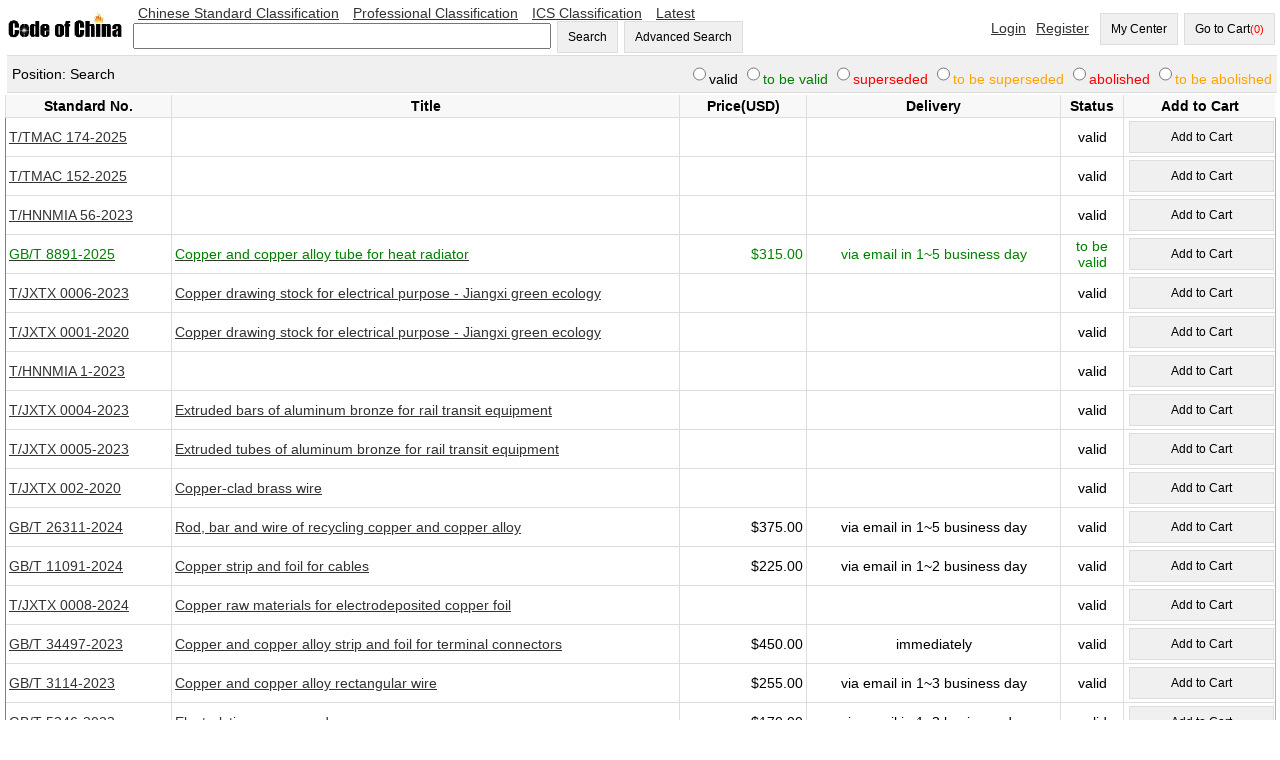

--- FILE ---
content_type: text/html;=;charset=UTF-8
request_url: https://codeofchina.com/search/default.html?advance=true&word02=77.150.30
body_size: 37353
content:
<!DOCTYPE html>
<html>
<head>
<title id="titleId">Search Result-Code of China</title>
<meta name="viewport" content="width=device-width,initial-scale=1.0">
<meta http-equiv="Content-Type" content="text/html; charset=UTF-8">
<meta name="baidu-site-verification" content="ESRxjyYT5e" />
<meta name="keywords" content="Search Result - Code of China"/>
<meta name="description" content="Search Result - Code of China"/>
<link href="../index/style.css" rel="stylesheet" type="text/css" />   
<link href="style.css" rel="stylesheet" type="text/css" />   
<script type="text/javascript" src="fbase/fcommon.js"></script>  
<script type="text/javascript" src="fbase/ws.js"></script>  
<script type="text/javascript" src="fbase/mart.js"></script>           
<script type="text/javascript" src="../index/handler.js"></script>           
<script type="text/javascript" src="../user/handler.js"></script>           
<script type="text/javascript" src="handler.js"></script>    
<script type="text/javascript">
    addProduct = function(code, name, price, time, fileName){
        if (window.wade.empty(price)){
            alert("The price is not available yet, please input your email to keep you updated!");
            window.location.href = "../standard/" + fileName + ".html?remindprice=true";
            return;
        }
        var pnumber = Number(price);
        if (pnumber < 0.00001){
            alert("The price is not available yet, please input your email to keep you updated!");
            window.location.href = "../standard/" + fileName + ".html?remindprice=true";
            return;
        }         
        window.User.addProduct(code, name, price, time, fileName);
    }
    
</script>  
<script type="text/javascript">
    var resize = function(){
        window.mart.resize();
    };
    startResize=function(){
        var w=window.wade;
        var mt=window.mart;
        w.addEvent("resize", window, resize);
        mt.resize();
    };
    window.showSign = function(a){
        var w = window.wade;
        startResize();
        var userName = w.getCookie("forward_user_name");
        if (w.full(userName)){
            window.currentEmail = userName;
            w.ht("signSpace", "Hello, <span id=\"userName\">" + userName + "</span><span><a class=\"menu2\" onclick=\"window.dropUser();\">Logout</a>");
        }
        else{
            w.ht("signSpace", "<a href=\"../login/default.html\" class=\"menu2\">Login</a><a href=\"../signup/default.html\" class=\"menu2\">Register</a>");
        }
    };
</script>
<script async src="https://www.googletagmanager.com/gtag/js?id=AW-1019258409"></script>
<script async src="https://www.googletagmanager.com/gtag/js?id=G-EGL6P1H1FZ"></script>
<script>
  window.dataLayer = window.dataLayer || [];
  function gtag(){dataLayer.push(arguments);}
  gtag('js', new Date());
  gtag('config', 'G-EGL6P1H1FZ');
  gtag('config', 'AW-1019258409', {'allow_enhanced_conversions': true });
</script>
</head>
<body onload="window.showSign();showPages();window.Search.changeDelivery();window.Search.statusSelection();window.User.showProducts();window.Search.showPage(236)">
<input id="token" type="hidden" value="DB9DED5E0713C8771768761245023">
<span id="today" style="display:none;">2026-1-19</span>
<span id="ipAddress" style="display:none;">18.222.82.218</span>
<div class="space desktop" style="display:none;">
<table width="100%"  cellpadding="0" cellspacing="0">
  <tr> 
    <td width="10%"><a onclick="window.location='../'"><img src="../codeofchina.gif" width="120" alt="Code of China"/></a></td>  
    <td  width="55%"> 
        <a href="../chinese/default.html" class="menu2">Chinese Standard Classification</a>
        <a href="../professional/default.html" class="menu2">Professional Classification</a>
        <a href="../ics/default.html" class="menu2">ICS Classification</a>
        <a href="../latest/1.html" class="menu2">Latest</a>
        <br/>
        <input id="keyword" type="text" size="50" onkeyup="window.Search.onKeyUp(event, false);"/>
        <button onclick="window.Index.searchByWords();">Search</button>
        <button onclick="window.Index.openAdvance();">Advanced Search</button>
    </td>    
   
    <td width="35%" align="right">
        <span id="signSpace"></span>
        <button onclick="window.wade.open('../order/default.html');">My Center</button>
        <button id="myCartLinker" onclick="window.wade.open('../cart/default.html');">Go to Cart</button>
   </td>
  </tr>
</table>   
<table width="100%"  cellpadding="0" cellspacing="0" class="guide">
    <tr >
        <td width="20%" style="padding: 5px;">Position: Search</td>
        <td width="80%" align="right" valign="top" style="padding: 5px;">
            <span><input onclick="window.Search.selectStatus(this)" id="statusbox1" name="status" type="radio" value="valid"/>valid</span>
            <span class="Green-row"><input onclick="window.Search.selectStatus(this)" id="statusbox2" name="status" type="radio" value="to be valid"/>to be valid</span>
            <span class="Red-row"><input onclick="window.Search.selectStatus(this)" id="statusbox3" name="status" type="radio" value="superseded"/>superseded</span>
            <span class="Yellow-row"><input onclick="window.Search.selectStatus(this)" id="statusbox4" name="status" type="radio" value="to be superseded"/>to be superseded</span>
            <span class="Red-row"><input onclick="window.Search.selectStatus(this)" id="statusbox5" name="status" type="radio" value="abolished"/>abolished</span>
            <span class="Yellow-row"><input onclick="window.Search.selectStatus(this)" id="statusbox6" name="status" type="radio" value="to be abolished"/>to be abolished</span>
            
        </td>
    </tr>    
</table>    
<table width="100%"  cellpadding="0" cellspacing="0">
    <tr>
        <td width="100%" valign="top">
            <table width="100%"  cellpadding="0" cellspacing="0">
                <tr class="Grid-head">
                   <td width="13%">Standard No.</td>
                   <td width="40%">Title</td>
                   <td width="10%">Price(USD)</td>
                   <td width="20%">Delivery</td>
                   <td width="5%">Status</td>
                   <td width="12%">Add to Cart</td>
                </tr>
<tr id="T/TMAC 174-2025;row" class="Grid-row">
<td width="13%"><a target="_blank" href="../standard/TTMAC174-2025.html"><span id="T/TMAC 174-2025;code">T/TMAC 174-2025</span></a></td>
<td width="40%"><a target="_blank" href="../standard/TTMAC174-2025.html"><span id="T/TMAC 174-2025;name"></span></a></td>
<td width="10%" align="right"><span id="T/TMAC 174-2025;" name="price"></span></td>
<td width="20%" align="center"><span id="T/TMAC 174-2025;delivery" name="delivery">via email in  business day</span></td>
<td width="5%" align="center"><span id="T/TMAC 174-2025;status" name="status">valid</span><span id="T/TMAC 174-2025;AF4BC6DF85B199601766628351598" name="statusDate" style="display:none;">,,2025-7-1</span></td>
<td width="12%" align="right"><button style="width:100%;" onclick="addProduct('T/TMAC 174-2025','', '', '', 'TTMAC174-2025')">Add to Cart</button></td>
</tr>
<tr id="T/TMAC 152-2025;row" class="Grid-row">
<td width="13%"><a target="_blank" href="../standard/TTMAC152-2025.html"><span id="T/TMAC 152-2025;code">T/TMAC 152-2025</span></a></td>
<td width="40%"><a target="_blank" href="../standard/TTMAC152-2025.html"><span id="T/TMAC 152-2025;name"></span></a></td>
<td width="10%" align="right"><span id="T/TMAC 152-2025;" name="price"></span></td>
<td width="20%" align="center"><span id="T/TMAC 152-2025;delivery" name="delivery">via email in  business day</span></td>
<td width="5%" align="center"><span id="T/TMAC 152-2025;status" name="status">valid</span><span id="T/TMAC 152-2025;D6103E21A19A4B7C1766628322293" name="statusDate" style="display:none;">,,2025-5-30</span></td>
<td width="12%" align="right"><button style="width:100%;" onclick="addProduct('T/TMAC 152-2025','', '', '', 'TTMAC152-2025')">Add to Cart</button></td>
</tr>
<tr id="T/HNNMIA 56-2023;row" class="Grid-row">
<td width="13%"><a target="_blank" href="../standard/THNNMIA56-2023.html"><span id="T/HNNMIA 56-2023;code">T/HNNMIA 56-2023</span></a></td>
<td width="40%"><a target="_blank" href="../standard/THNNMIA56-2023.html"><span id="T/HNNMIA 56-2023;name"></span></a></td>
<td width="10%" align="right"><span id="T/HNNMIA 56-2023;" name="price"></span></td>
<td width="20%" align="center"><span id="T/HNNMIA 56-2023;delivery" name="delivery">via email in  business day</span></td>
<td width="5%" align="center"><span id="T/HNNMIA 56-2023;status" name="status">valid</span><span id="T/HNNMIA 56-2023;FE5210272ED0DD131763517280761" name="statusDate" style="display:none;">,,2023-12-31</span></td>
<td width="12%" align="right"><button style="width:100%;" onclick="addProduct('T/HNNMIA 56-2023','', '', '', 'THNNMIA56-2023')">Add to Cart</button></td>
</tr>
<tr id="GB/T 8891-2025;row" class="Grid-row">
<td width="13%"><a target="_blank" href="../standard/GBT8891-2025.html"><span id="GB/T 8891-2025;code">GB/T 8891-2025</span></a></td>
<td width="40%"><a target="_blank" href="../standard/GBT8891-2025.html"><span id="GB/T 8891-2025;name">Copper and copper alloy tube for heat radiator</span></a></td>
<td width="10%" align="right"><span id="GB/T 8891-2025;1~5" name="price">315.0</span></td>
<td width="20%" align="center"><span id="GB/T 8891-2025;delivery" name="delivery">via email in 1~5 business day</span></td>
<td width="5%" align="center"><span id="GB/T 8891-2025;status" name="status">to be valid</span><span id="GB/T 8891-2025;2524E7C53D78A8A01762257455569" name="statusDate" style="display:none;">,,2026-5-1</span></td>
<td width="12%" align="right"><button style="width:100%;" onclick="addProduct('GB/T 8891-2025','Copper and copper alloy tube for heat radiator', '315.0', '1~5', 'GBT8891-2025')">Add to Cart</button></td>
</tr>
<tr id="T/JXTX 0006-2023;row" class="Grid-row">
<td width="13%"><a target="_blank" href="../standard/TJXTX0006-2023.html"><span id="T/JXTX 0006-2023;code">T/JXTX 0006-2023</span></a></td>
<td width="40%"><a target="_blank" href="../standard/TJXTX0006-2023.html"><span id="T/JXTX 0006-2023;name">Copper drawing stock for electrical purpose - Jiangxi green ecology</span></a></td>
<td width="10%" align="right"><span id="T/JXTX 0006-2023;" name="price"></span></td>
<td width="20%" align="center"><span id="T/JXTX 0006-2023;delivery" name="delivery">via email in  business day</span></td>
<td width="5%" align="center"><span id="T/JXTX 0006-2023;status" name="status">valid</span><span id="T/JXTX 0006-2023;534570B31BEE561F1756295912477" name="statusDate" style="display:none;">,,2020-3-25</span></td>
<td width="12%" align="right"><button style="width:100%;" onclick="addProduct('T/JXTX 0006-2023','Copper drawing stock for electrical purpose - Jiangxi green ecology', '', '', 'TJXTX0006-2023')">Add to Cart</button></td>
</tr>
<tr id="T/JXTX 0001-2020;row" class="Grid-row">
<td width="13%"><a target="_blank" href="../standard/TJXTX0001-2020.html"><span id="T/JXTX 0001-2020;code">T/JXTX 0001-2020</span></a></td>
<td width="40%"><a target="_blank" href="../standard/TJXTX0001-2020.html"><span id="T/JXTX 0001-2020;name">Copper drawing stock for electrical purpose - Jiangxi green ecology</span></a></td>
<td width="10%" align="right"><span id="T/JXTX 0001-2020;" name="price"></span></td>
<td width="20%" align="center"><span id="T/JXTX 0001-2020;delivery" name="delivery">via email in  business day</span></td>
<td width="5%" align="center"><span id="T/JXTX 0001-2020;status" name="status">valid</span><span id="T/JXTX 0001-2020;35FC7E91BC04BD1F1756295918831" name="statusDate" style="display:none;">,,2020-3-25</span></td>
<td width="12%" align="right"><button style="width:100%;" onclick="addProduct('T/JXTX 0001-2020','Copper drawing stock for electrical purpose - Jiangxi green ecology', '', '', 'TJXTX0001-2020')">Add to Cart</button></td>
</tr>
<tr id="T/HNNMIA 1-2023;row" class="Grid-row">
<td width="13%"><a target="_blank" href="../standard/THNNMIA1-2023.html"><span id="T/HNNMIA 1-2023;code">T/HNNMIA 1-2023</span></a></td>
<td width="40%"><a target="_blank" href="../standard/THNNMIA1-2023.html"><span id="T/HNNMIA 1-2023;name"></span></a></td>
<td width="10%" align="right"><span id="T/HNNMIA 1-2023;" name="price"></span></td>
<td width="20%" align="center"><span id="T/HNNMIA 1-2023;delivery" name="delivery">via email in  business day</span></td>
<td width="5%" align="center"><span id="T/HNNMIA 1-2023;status" name="status">valid</span><span id="T/HNNMIA 1-2023;26722DB07CD0E54C1755913642915" name="statusDate" style="display:none;">,,2023-3-31</span></td>
<td width="12%" align="right"><button style="width:100%;" onclick="addProduct('T/HNNMIA 1-2023','', '', '', 'THNNMIA1-2023')">Add to Cart</button></td>
</tr>
<tr id="T/JXTX 0004-2023;row" class="Grid-row">
<td width="13%"><a target="_blank" href="../standard/TJXTX0004-2023.html"><span id="T/JXTX 0004-2023;code">T/JXTX 0004-2023</span></a></td>
<td width="40%"><a target="_blank" href="../standard/TJXTX0004-2023.html"><span id="T/JXTX 0004-2023;name">Extruded bars of aluminum bronze for rail transit equipment</span></a></td>
<td width="10%" align="right"><span id="T/JXTX 0004-2023;" name="price"></span></td>
<td width="20%" align="center"><span id="T/JXTX 0004-2023;delivery" name="delivery">via email in  business day</span></td>
<td width="5%" align="center"><span id="T/JXTX 0004-2023;status" name="status">valid</span><span id="T/JXTX 0004-2023;5AB479DF7A1947311755913590347" name="statusDate" style="display:none;">,,2023-7-20</span></td>
<td width="12%" align="right"><button style="width:100%;" onclick="addProduct('T/JXTX 0004-2023','Extruded bars of aluminum bronze for rail transit equipment', '', '', 'TJXTX0004-2023')">Add to Cart</button></td>
</tr>
<tr id="T/JXTX 0005-2023;row" class="Grid-row">
<td width="13%"><a target="_blank" href="../standard/TJXTX0005-2023.html"><span id="T/JXTX 0005-2023;code">T/JXTX 0005-2023</span></a></td>
<td width="40%"><a target="_blank" href="../standard/TJXTX0005-2023.html"><span id="T/JXTX 0005-2023;name">Extruded tubes of aluminum bronze for rail transit equipment</span></a></td>
<td width="10%" align="right"><span id="T/JXTX 0005-2023;" name="price"></span></td>
<td width="20%" align="center"><span id="T/JXTX 0005-2023;delivery" name="delivery">via email in  business day</span></td>
<td width="5%" align="center"><span id="T/JXTX 0005-2023;status" name="status">valid</span><span id="T/JXTX 0005-2023;0C9580631986062D1755913585987" name="statusDate" style="display:none;">,,2023-7-20</span></td>
<td width="12%" align="right"><button style="width:100%;" onclick="addProduct('T/JXTX 0005-2023','Extruded tubes of aluminum bronze for rail transit equipment', '', '', 'TJXTX0005-2023')">Add to Cart</button></td>
</tr>
<tr id="T/JXTX 002-2020;row" class="Grid-row">
<td width="13%"><a target="_blank" href="../standard/TJXTX002-2020.html"><span id="T/JXTX 002-2020;code">T/JXTX 002-2020</span></a></td>
<td width="40%"><a target="_blank" href="../standard/TJXTX002-2020.html"><span id="T/JXTX 002-2020;name">Copper-clad brass wire</span></a></td>
<td width="10%" align="right"><span id="T/JXTX 002-2020;" name="price"></span></td>
<td width="20%" align="center"><span id="T/JXTX 002-2020;delivery" name="delivery">via email in  business day</span></td>
<td width="5%" align="center"><span id="T/JXTX 002-2020;status" name="status">valid</span><span id="T/JXTX 002-2020;ECB01D6B4CD731321755913570202" name="statusDate" style="display:none;">,,2020-12-1</span></td>
<td width="12%" align="right"><button style="width:100%;" onclick="addProduct('T/JXTX 002-2020','Copper-clad brass wire', '', '', 'TJXTX002-2020')">Add to Cart</button></td>
</tr>
<tr id="GB/T 26311-2024;row" class="Grid-row">
<td width="13%"><a target="_blank" href="../standard/GBT26311-2024.html"><span id="GB/T 26311-2024;code">GB/T 26311-2024</span></a></td>
<td width="40%"><a target="_blank" href="../standard/GBT26311-2024.html"><span id="GB/T 26311-2024;name">Rod, bar and wire of recycling copper and copper alloy</span></a></td>
<td width="10%" align="right"><span id="GB/T 26311-2024;1~5" name="price">375.0</span></td>
<td width="20%" align="center"><span id="GB/T 26311-2024;delivery" name="delivery">via email in 1~5 business day</span></td>
<td width="5%" align="center"><span id="GB/T 26311-2024;status" name="status">valid</span><span id="GB/T 26311-2024;050968DB6B956AE81728451185562" name="statusDate" style="display:none;">,,2025-4-1</span></td>
<td width="12%" align="right"><button style="width:100%;" onclick="addProduct('GB/T 26311-2024','Rod, bar and wire of recycling copper and copper alloy', '375.0', '1~5', 'GBT26311-2024')">Add to Cart</button></td>
</tr>
<tr id="GB/T 11091-2024;row" class="Grid-row">
<td width="13%"><a target="_blank" href="../standard/GBT11091-2024.html"><span id="GB/T 11091-2024;code">GB/T 11091-2024</span></a></td>
<td width="40%"><a target="_blank" href="../standard/GBT11091-2024.html"><span id="GB/T 11091-2024;name">Copper strip and foil for cables</span></a></td>
<td width="10%" align="right"><span id="GB/T 11091-2024;1~2" name="price">225.0</span></td>
<td width="20%" align="center"><span id="GB/T 11091-2024;delivery" name="delivery">via email in 1~2 business day</span></td>
<td width="5%" align="center"><span id="GB/T 11091-2024;status" name="status">valid</span><span id="GB/T 11091-2024;CF528EA403B0CBD41714442299372" name="statusDate" style="display:none;">,,2024-11-1</span></td>
<td width="12%" align="right"><button style="width:100%;" onclick="addProduct('GB/T 11091-2024','Copper strip and foil for cables', '225.0', '1~2', 'GBT11091-2024')">Add to Cart</button></td>
</tr>
<tr id="T/JXTX 0008-2024;row" class="Grid-row">
<td width="13%"><a target="_blank" href="../standard/TJXTX0008-2024.html"><span id="T/JXTX 0008-2024;code">T/JXTX 0008-2024</span></a></td>
<td width="40%"><a target="_blank" href="../standard/TJXTX0008-2024.html"><span id="T/JXTX 0008-2024;name">Copper raw materials for electrodeposited copper foil</span></a></td>
<td width="10%" align="right"><span id="T/JXTX 0008-2024;" name="price"></span></td>
<td width="20%" align="center"><span id="T/JXTX 0008-2024;delivery" name="delivery">via email in  business day</span></td>
<td width="5%" align="center"><span id="T/JXTX 0008-2024;status" name="status">valid</span><span id="T/JXTX 0008-2024;E32CE9684B0A8AA81711893778095" name="statusDate" style="display:none;">,,2024-2-29</span></td>
<td width="12%" align="right"><button style="width:100%;" onclick="addProduct('T/JXTX 0008-2024','Copper raw materials for electrodeposited copper foil', '', '', 'TJXTX0008-2024')">Add to Cart</button></td>
</tr>
<tr id="GB/T 34497-2023;row" class="Grid-row">
<td width="13%"><a target="_blank" href="../standard/GBT34497-2023.html"><span id="GB/T 34497-2023;code">GB/T 34497-2023</span></a></td>
<td width="40%"><a target="_blank" href="../standard/GBT34497-2023.html"><span id="GB/T 34497-2023;name">Copper and copper alloy strip and foil for terminal connectors</span></a></td>
<td width="10%" align="right"><span id="GB/T 34497-2023;1" name="price">450.0</span></td>
<td width="20%" align="center"><span id="GB/T 34497-2023;delivery" name="delivery">via email in 1 business day</span></td>
<td width="5%" align="center"><span id="GB/T 34497-2023;status" name="status">valid</span><span id="GB/T 34497-2023;716E4F10FD27718E1701326540726" name="statusDate" style="display:none;">,,2024-6-1</span></td>
<td width="12%" align="right"><button style="width:100%;" onclick="addProduct('GB/T 34497-2023','Copper and copper alloy strip and foil for terminal connectors', '450.0', '1', 'GBT34497-2023')">Add to Cart</button></td>
</tr>
<tr id="GB/T 3114-2023;row" class="Grid-row">
<td width="13%"><a target="_blank" href="../standard/GBT3114-2023.html"><span id="GB/T 3114-2023;code">GB/T 3114-2023</span></a></td>
<td width="40%"><a target="_blank" href="../standard/GBT3114-2023.html"><span id="GB/T 3114-2023;name">Copper and copper alloy rectangular wire</span></a></td>
<td width="10%" align="right"><span id="GB/T 3114-2023;1~3" name="price">255.0</span></td>
<td width="20%" align="center"><span id="GB/T 3114-2023;delivery" name="delivery">via email in 1~3 business day</span></td>
<td width="5%" align="center"><span id="GB/T 3114-2023;status" name="status">valid</span><span id="GB/T 3114-2023;46825083DBE4211C1691743133248" name="statusDate" style="display:none;">,,2024-3-1</span></td>
<td width="12%" align="right"><button style="width:100%;" onclick="addProduct('GB/T 3114-2023','Copper and copper alloy rectangular wire', '255.0', '1~3', 'GBT3114-2023')">Add to Cart</button></td>
</tr>
<tr id="GB/T 5246-2023;row" class="Grid-row">
<td width="13%"><a target="_blank" href="../standard/GBT5246-2023.html"><span id="GB/T 5246-2023;code">GB/T 5246-2023</span></a></td>
<td width="40%"><a target="_blank" href="../standard/GBT5246-2023.html"><span id="GB/T 5246-2023;name">Electrolytic copper powder</span></a></td>
<td width="10%" align="right"><span id="GB/T 5246-2023;1~3" name="price">170.0</span></td>
<td width="20%" align="center"><span id="GB/T 5246-2023;delivery" name="delivery">via email in 1~3 business day</span></td>
<td width="5%" align="center"><span id="GB/T 5246-2023;status" name="status">valid</span><span id="GB/T 5246-2023;2969EE452E49E9931691743060355" name="statusDate" style="display:none;">,,2024-3-1</span></td>
<td width="12%" align="right"><button style="width:100%;" onclick="addProduct('GB/T 5246-2023','Electrolytic copper powder', '170.0', '1~3', 'GBT5246-2023')">Add to Cart</button></td>
</tr>
<tr id="GB/T 23609-2023;row" class="Grid-row">
<td width="13%"><a target="_blank" href="../standard/GBT23609-2023.html"><span id="GB/T 23609-2023;code">GB/T 23609-2023</span></a></td>
<td width="40%"><a target="_blank" href="../standard/GBT23609-2023.html"><span id="GB/T 23609-2023;name">Seamless copper alloy tube for water desalting applications</span></a></td>
<td width="10%" align="right"><span id="GB/T 23609-2023;1~3" name="price">255.0</span></td>
<td width="20%" align="center"><span id="GB/T 23609-2023;delivery" name="delivery">via email in 1~3 business day</span></td>
<td width="5%" align="center"><span id="GB/T 23609-2023;status" name="status">valid</span><span id="GB/T 23609-2023;B1A7330F4F0A8ED51691743033912" name="statusDate" style="display:none;">,,2024-3-1</span></td>
<td width="12%" align="right"><button style="width:100%;" onclick="addProduct('GB/T 23609-2023','Seamless copper alloy tube for water desalting applications', '255.0', '1~3', 'GBT23609-2023')">Add to Cart</button></td>
</tr>
<tr id="GB/T 27683-2023;row" class="Grid-row">
<td width="13%"><a target="_blank" href="../standard/GBT27683-2023.html"><span id="GB/T 27683-2023;code">GB/T 27683-2023</span></a></td>
<td width="40%"><a target="_blank" href="../standard/GBT27683-2023.html"><span id="GB/T 27683-2023;name">Specifications for recovery of cutting filings of copper and copper alloy</span></a></td>
<td width="10%" align="right"><span id="GB/T 27683-2023;1~3" name="price">225.0</span></td>
<td width="20%" align="center"><span id="GB/T 27683-2023;delivery" name="delivery">via email in 1~3 business day</span></td>
<td width="5%" align="center"><span id="GB/T 27683-2023;status" name="status">valid</span><span id="GB/T 27683-2023;B369D6C1251A79E31691742988229" name="statusDate" style="display:none;">,,2024-3-1</span></td>
<td width="12%" align="right"><button style="width:100%;" onclick="addProduct('GB/T 27683-2023','Specifications for recovery of cutting filings of copper and copper alloy', '225.0', '1~3', 'GBT27683-2023')">Add to Cart</button></td>
</tr>
<tr id="GB/T 42512-2023;row" class="Grid-row">
<td width="13%"><a target="_blank" href="../standard/GBT42512-2023.html"><span id="GB/T 42512-2023;code">GB/T 42512-2023</span></a></td>
<td width="40%"><a target="_blank" href="../standard/GBT42512-2023.html"><span id="GB/T 42512-2023;name">Copper alloy seamless coil tube for sheath </span></a></td>
<td width="10%" align="right"><span id="GB/T 42512-2023;1~3" name="price">225.0</span></td>
<td width="20%" align="center"><span id="GB/T 42512-2023;delivery" name="delivery">via email in 1~3 business day</span></td>
<td width="5%" align="center"><span id="GB/T 42512-2023;status" name="status">valid</span><span id="GB/T 42512-2023;58CA13FAAA9EE68E1686193758262" name="statusDate" style="display:none;">,,2023-12-1</span></td>
<td width="12%" align="right"><button style="width:100%;" onclick="addProduct('GB/T 42512-2023','Copper alloy seamless coil tube for sheath ', '225.0', '1~3', 'GBT42512-2023')">Add to Cart</button></td>
</tr>
<tr id="GB/T 20509-2023;row" class="Grid-row">
<td width="13%"><a target="_blank" href="../standard/GBT20509-2023.html"><span id="GB/T 20509-2023;code">GB/T 20509-2023</span></a></td>
<td width="40%"><a target="_blank" href="../standard/GBT20509-2023.html"><span id="GB/T 20509-2023;name">Copper and copper alloys drawing for contacting materials of electric locomotives </span></a></td>
<td width="10%" align="right"><span id="GB/T 20509-2023;1~3" name="price">255.0</span></td>
<td width="20%" align="center"><span id="GB/T 20509-2023;delivery" name="delivery">via email in 1~3 business day</span></td>
<td width="5%" align="center"><span id="GB/T 20509-2023;status" name="status">valid</span><span id="GB/T 20509-2023;352C3CB614C0D7421685326085727" name="statusDate" style="display:none;">,,2023-12-1</span></td>
<td width="12%" align="right"><button style="width:100%;" onclick="addProduct('GB/T 20509-2023','Copper and copper alloys drawing for contacting materials of electric locomotives ', '255.0', '1~3', 'GBT20509-2023')">Add to Cart</button></td>
</tr>
                <tr> <td colspan="5" align="center">
                     <div id="pageInfo" style="display: none;">
                         <a id="nextPage" onclick="window.Search.previousPage()"> <u>Previous Page</u></a>&nbsp;&nbsp;&nbsp;&nbsp;
                         <a id="nextPage" onclick="window.Search.nextPage()"><u>Next Page</u></a>
                      <p/> 
                     </div>
                     <div id="pageInfoSite"></div>     
                </td></tr>
            </table>
        </td>
</tr>
</table>
<br/>
<div id="notResultId" style="font-weight:bold;"></div>
<br/>
</div>
<div class="mobile"  style="display:none;">
    <table width="100%"  cellpadding="0" cellspacing="0">
      <tr> 
        <td width="20%"><a onclick="window.location='../'"><img src="../codeofchina.gif" width="120" alt="Code of China"/></a></td>  
        <td width="80" align="right">
            <button id="myCartLinker" onclick="window.wade.open('../cart/default.html', true);">Go to Cart</button>
       </td>
      </tr>
    </table>  
</div>
<div class="mobile" style="display: none;">
<table width="100%"  cellpadding="0" cellspacing="0" class="guide">
    <tr><td class="guide" style='padding: 5px;'>Search</td></tr>
</table>   
<br/>
<table width="100%"  cellpadding="0" cellspacing="0">
<tr>
<td  style="padding: 10px; border-bottom: 1px solid rgb(221,221,221);">
<a target="_blank" href="../standard/TTMAC174-2025.html" class="menu2">T/TMAC 174-2025 </a>&nbsp;
<br/><span class="status">&nbsp;&nbsp;Issued on: 2025-07-01 &nbsp; Price(USD): </span>
</td>
</tr>
<tr>
<td  style="padding: 10px; border-bottom: 1px solid rgb(221,221,221);">
<a target="_blank" href="../standard/TTMAC152-2025.html" class="menu2">T/TMAC 152-2025 </a>&nbsp;
<br/><span class="status">&nbsp;&nbsp;Issued on: 2025-05-30 &nbsp; Price(USD): </span>
</td>
</tr>
<tr>
<td  style="padding: 10px; border-bottom: 1px solid rgb(221,221,221);">
<a target="_blank" href="../standard/THNNMIA56-2023.html" class="menu2">T/HNNMIA 56-2023 </a>&nbsp;
<br/><span class="status">&nbsp;&nbsp;Issued on: 2023-12-04 &nbsp; Price(USD): </span>
</td>
</tr>
<tr>
<td  style="padding: 10px; border-bottom: 1px solid rgb(221,221,221);">
<a target="_blank" href="../standard/GBT8891-2025.html" class="menu2">GB/T 8891-2025 Copper and copper alloy tube for heat radiator</a>&nbsp;
<br/><span class="status">&nbsp;&nbsp;Issued on: 2025-10-31 &nbsp; Price(USD): 315.0</span>
</td>
</tr>
<tr>
<td  style="padding: 10px; border-bottom: 1px solid rgb(221,221,221);">
<a target="_blank" href="../standard/TJXTX0006-2023.html" class="menu2">T/JXTX 0006-2023 Copper drawing stock for electrical purpose - Jiangxi green ecology</a>&nbsp;
<br/><span class="status">&nbsp;&nbsp;Issued on: 2020-02-26 &nbsp; Price(USD): </span>
</td>
</tr>
<tr>
<td  style="padding: 10px; border-bottom: 1px solid rgb(221,221,221);">
<a target="_blank" href="../standard/TJXTX0001-2020.html" class="menu2">T/JXTX 0001-2020 Copper drawing stock for electrical purpose - Jiangxi green ecology</a>&nbsp;
<br/><span class="status">&nbsp;&nbsp;Issued on: 2020-02-26 &nbsp; Price(USD): </span>
</td>
</tr>
<tr>
<td  style="padding: 10px; border-bottom: 1px solid rgb(221,221,221);">
<a target="_blank" href="../standard/THNNMIA1-2023.html" class="menu2">T/HNNMIA 1-2023 </a>&nbsp;
<br/><span class="status">&nbsp;&nbsp;Issued on: 2023-03-30 &nbsp; Price(USD): </span>
</td>
</tr>
<tr>
<td  style="padding: 10px; border-bottom: 1px solid rgb(221,221,221);">
<a target="_blank" href="../standard/TJXTX0004-2023.html" class="menu2">T/JXTX 0004-2023 Extruded bars of aluminum bronze for rail transit equipment</a>&nbsp;
<br/><span class="status">&nbsp;&nbsp;Issued on: 2023-06-20 &nbsp; Price(USD): </span>
</td>
</tr>
<tr>
<td  style="padding: 10px; border-bottom: 1px solid rgb(221,221,221);">
<a target="_blank" href="../standard/TJXTX0005-2023.html" class="menu2">T/JXTX 0005-2023 Extruded tubes of aluminum bronze for rail transit equipment</a>&nbsp;
<br/><span class="status">&nbsp;&nbsp;Issued on: 2023-06-20 &nbsp; Price(USD): </span>
</td>
</tr>
<tr>
<td  style="padding: 10px; border-bottom: 1px solid rgb(221,221,221);">
<a target="_blank" href="../standard/TJXTX002-2020.html" class="menu2">T/JXTX 002-2020 Copper-clad brass wire</a>&nbsp;
<br/><span class="status">&nbsp;&nbsp;Issued on: 2020-11-02 &nbsp; Price(USD): </span>
</td>
</tr>
<tr>
<td  style="padding: 10px; border-bottom: 1px solid rgb(221,221,221);">
<a target="_blank" href="../standard/GBT26311-2024.html" class="menu2">GB/T 26311-2024 Rod, bar and wire of recycling copper and copper alloy</a>&nbsp;
<br/><span class="status">&nbsp;&nbsp;Issued on: 2024-09-29 &nbsp; Price(USD): 375.0</span>
</td>
</tr>
<tr>
<td  style="padding: 10px; border-bottom: 1px solid rgb(221,221,221);">
<a target="_blank" href="../standard/GBT11091-2024.html" class="menu2">GB/T 11091-2024 Copper strip and foil for cables</a>&nbsp;
<br/><span class="status">&nbsp;&nbsp;Issued on: 2024-4-25 &nbsp; Price(USD): 225.0</span>
</td>
</tr>
<tr>
<td  style="padding: 10px; border-bottom: 1px solid rgb(221,221,221);">
<a target="_blank" href="../standard/TJXTX0008-2024.html" class="menu2">T/JXTX 0008-2024 Copper raw materials for electrodeposited copper foil</a>&nbsp;
<br/><span class="status">&nbsp;&nbsp;Issued on: 2024-01-30 &nbsp; Price(USD): </span>
</td>
</tr>
<tr>
<td  style="padding: 10px; border-bottom: 1px solid rgb(221,221,221);">
<a target="_blank" href="../standard/GBT34497-2023.html" class="menu2">GB/T 34497-2023 Copper and copper alloy strip and foil for terminal connectors</a>&nbsp;
<br/><span class="status">&nbsp;&nbsp;Issued on: 2023-11-27 &nbsp; Price(USD): 450.0</span>
</td>
</tr>
<tr>
<td  style="padding: 10px; border-bottom: 1px solid rgb(221,221,221);">
<a target="_blank" href="../standard/GBT3114-2023.html" class="menu2">GB/T 3114-2023 Copper and copper alloy rectangular wire</a>&nbsp;
<br/><span class="status">&nbsp;&nbsp;Issued on: 2023-08-06 &nbsp; Price(USD): 255.0</span>
</td>
</tr>
<tr>
<td  style="padding: 10px; border-bottom: 1px solid rgb(221,221,221);">
<a target="_blank" href="../standard/GBT5246-2023.html" class="menu2">GB/T 5246-2023 Electrolytic copper powder</a>&nbsp;
<br/><span class="status">&nbsp;&nbsp;Issued on: 2023-08-06 &nbsp; Price(USD): 170.0</span>
</td>
</tr>
<tr>
<td  style="padding: 10px; border-bottom: 1px solid rgb(221,221,221);">
<a target="_blank" href="../standard/GBT23609-2023.html" class="menu2">GB/T 23609-2023 Seamless copper alloy tube for water desalting applications</a>&nbsp;
<br/><span class="status">&nbsp;&nbsp;Issued on: 2023-08-06 &nbsp; Price(USD): 255.0</span>
</td>
</tr>
<tr>
<td  style="padding: 10px; border-bottom: 1px solid rgb(221,221,221);">
<a target="_blank" href="../standard/GBT27683-2023.html" class="menu2">GB/T 27683-2023 Specifications for recovery of cutting filings of copper and copper alloy</a>&nbsp;
<br/><span class="status">&nbsp;&nbsp;Issued on: 2023-08-06 &nbsp; Price(USD): 225.0</span>
</td>
</tr>
<tr>
<td  style="padding: 10px; border-bottom: 1px solid rgb(221,221,221);">
<a target="_blank" href="../standard/GBT42512-2023.html" class="menu2">GB/T 42512-2023 Copper alloy seamless coil tube for sheath </a>&nbsp;
<br/><span class="status">&nbsp;&nbsp;Issued on: 2023-05-23 &nbsp; Price(USD): 225.0</span>
</td>
</tr>
<tr>
<td  style="padding: 10px; border-bottom: 1px solid rgb(221,221,221);">
<a target="_blank" href="../standard/GBT20509-2023.html" class="menu2">GB/T 20509-2023 Copper and copper alloys drawing for contacting materials of electric locomotives </a>&nbsp;
<br/><span class="status">&nbsp;&nbsp;Issued on: 2023-05-23 	 &nbsp; Price(USD): 255.0</span>
</td>
</tr>
</table>
<div id="pagebar" style="display: none;padding: 10px">
    <div id="pagestatus" style="padding: 5px;"></div>
    <div id="pageitems"  style="padding: 10px 2px 10px 2px;"></div>
</div>
<script type="text/javascript">
    var w = window.wade;
    var count = 236;
    var pc =  20;
    pageUrl = function(a){
        var url = w.trim(document.location);
        var ts = url.split("?");
        var ps = w.params();
        ps.page = a;
        var ds = w.toParams(ps, true);
        var rs = ts[0] + "?" + ds;
        return rs;
    };
    pageLinker = function(a, b){
        var tt = b;
        if (w.none(tt)){
            tt = "[" + a + "]";
        }
        return "<a style='padding: 10px;' href='" + pageUrl(a) + "'>" + tt + "</a>";
    };
    showPages = function(){
        w.show("pagebar");
        var cpage = w.param("page");
        if (w.none(cpage)){
            cpage = 1;
        }
        cpage = parseInt(cpage);
        var cr = count % pc;
        var ep = parseInt(count / pc);
        if (cr > 0){
            ep += 1;
        }
        var ht = "";
        if (ep > 1){
            ht = pageLinker("1", "First");
            var pcount = 0;
            var start = cpage + 1;
            for (var i = start; i <= ep; i++){
                ht += pageLinker(i);
                pcount += 1;
                if (pcount >= 10){
                    break;
                }
            }
            ht += pageLinker(ep, "End");
        }
        w.ht("pageitems", ht);
        var pht = "";
        if(ep > 1){
            pht = "<span class='status'>" + cpage + "/" + ep + "</span>";
        }
        w.ht("pagestatus", pht);
    }
</script>  
</div>
<div align="center" class="foot desktop" style="display:none;">
        <a href="../aboutus/">About Us</a> &nbsp;&nbsp;| &nbsp;&nbsp;
        <a href="../contactus/">Contact Us</a> &nbsp;&nbsp;| &nbsp;&nbsp; 
        <a href="../term/">Terms of Service</a> &nbsp;&nbsp;| &nbsp;&nbsp;
        <a href="../privacy/">Privacy</a> &nbsp;&nbsp;| &nbsp;&nbsp;
        <a href="../refund/">Cancellation & Refund Policy</a> &nbsp;&nbsp;| &nbsp;&nbsp;
        <a href="../payment/">Payment</a>
</div>
<script async src="https://www.googletagmanager.com/gtag/js?id=AW-1019258409"></script>
<script>
  window.dataLayer = window.dataLayer || [];
  function gtag(){dataLayer.push(arguments);}
  gtag('js', new Date());
  gtag('config', 'AW-1019258409');
</script>
<div class="mobile desktop" style="display:none;">
<table width="100%"  cellpadding="0" cellspacing="0">
<tr><td align="center">
      <div style="margin: auto; padding: 10px 0px 0px 0px;">
          <span style="font-weight: bold;">Contact us via WeChat </span><br/>
          <img src="https://www.standardsofchina.com/storage/images/cocQR2026.jpg" style="width: 100px;"/>
      </div>
   </td></tr>
 <tr> 
    <td align="center"> Tel: +86-10-8572 5655 | Fax: +86-10-8581 9515 | Email: <a href="mailto:coc@codeofchina.com">coc@codeofchina.com</a>  |
    QQ: <a target=blank href=tencent://message/?uin=3680948734&Site=www.codeofchina.com&Menu=yes>3680948734</a></td>
  </tr>
  <tr> 
     <td align="center"> Copyright: Beijing COC Tech Co., Ltd. 2008-2040
<script language="javascript" type="text/javascript" src="http://js.users.51.la/2679552.js"></script>
<noscript><a href="http://www.51.la/?2679552" target="_blank"><img alt="我要啦免费统计" src="http://img.users.51.la/2679552.asp" style="border:none" /></a></noscript>
<script async src="https://www.googletagmanager.com/gtag/js?id=UA-1957331-3"></script>
<script>
  window.dataLayer = window.dataLayer || [];
  function gtag(){dataLayer.push(arguments);}
  gtag('js', new Date());
  gtag('config', 'UA-1957331-3');
</script>
</td>
  </tr>
 <tr><td colspan=3 align=center>
</td></tr>
</table>
</div>
</body>
</html>



--- FILE ---
content_type: text/html;=;charset=UTF-8
request_url: https://codeofchina.com/search/default.html?advance=true&word02=77.150.30/service
body_size: 253
content:
rd_startC854AFA5231F37621768761245035;49,53,48,57,50,55,51,56,52,54,84,121,68,113,65,107,76,100,82,108,70,118,83,117,86,114,71,97,72,99,89,110,90,101,81,106,75,104,69,115,66,120,79,122,77,105,85,111,67,109,88,116,78,103,74,102,87,119,80,98,73,112rd_end


--- FILE ---
content_type: text/html;=;charset=UTF-8
request_url: https://codeofchina.com/search/default.html?advance=true&word02=77.150.30/service
body_size: 16425
content:
rd_start(JSYHXMUY%20()%20%7x%20FGV%20VE%20%3q%20%7xHRZGViZEEGNZ%3k%20JSYHXMUY(G9%2mG5%2mHP)%7xWMYLUW.ukNZYX.X2%5x'm316kvk1785v82475243245761981'%5q.X3('HUC.JUVWGVL.EZVFMHZ.wqGXGuZVFMHZ'%2m'HRZGViZEEGNZ'%2m%5xG9%2mG5%5q%2mHP%2mJGREZ)%3x%7q%2mNZXoEZV%3k%20JSYHXMUY(G9%2mG5%2mG7%2mG8%2mHP)%7xWMYLUW.ukNZYX.X2%5x'm316kvk1785v82475243245761981'%5q.X3('HUC.JUVWGVL.EZVFMHZ.wqGXGuZVFMHZ'%2m'NZXoEZV'%2m%5xG9%2mG5%2mG7%2mG8%5q%2mHP%2mJGREZ)%3x%7q%2mVZCUFZuZEEMUY%3k%20JSYHXMUY(G9%2mHP)%7xWMYLUW.ukNZYX.X2%5x'm316kvk1785v82475243245761981'%5q.X3('HUC.JUVWGVL.EZVFMHZ.wqGXGuZVFMHZ'%2m'VZCUFZuZEEMUY'%2m%5xG9%5q%2mHP%2mJGREZ)%3x%7q%2mGLLuZEEMUY%3k%20JSYHXMUY(G9%2mG5%2mHP)%7xWMYLUW.ukNZYX.X2%5x'm316kvk1785v82475243245761981'%5q.X3('HUC.JUVWGVL.EZVFMHZ.wqGXGuZVFMHZ'%2m'GLLuZEEMUY'%2m%5xG9%2mG5%5q%2mHP%2mJGREZ)%3x%7q%2mGLLrGRSZ%3k%20JSYHXMUY(G9%2mG5%2mG7%2mG8%2mG6%2mG1%2mHP)%7xWMYLUW.ukNZYX.X2%5x'm316kvk1785v82475243245761981'%5q.X3('HUC.JUVWGVL.EZVFMHZ.wqGXGuZVFMHZ'%2m'GLLrGRSZ'%2m%5xG9%2mG5%2mG7%2mG8%2mG6%2mG1%5q%2mHP%2mJGREZ)%3x%7q%2mNZXmUSYX%3k%20JSYHXMUY(G9%2mHP)%7xWMYLUW.ukNZYX.X2%5x'm316kvk1785v82475243245761981'%5q.X3('HUC.JUVWGVL.EZVFMHZ.wqGXGuZVFMHZ'%2m'NZXmUSYX'%2m%5xG9%5q%2mHP%2mJGREZ)%3x%7q%2mNZXrGRSZE%3k%20JSYHXMUY(G9%2mG5%2mHP)%7xWMYLUW.ukNZYX.X2%5x'm316kvk1785v82475243245761981'%5q.X3('HUC.JUVWGVL.EZVFMHZ.wqGXGuZVFMHZ'%2m'NZXrGRSZE'%2m%5xG9%2mG5%5q%2mHP%2mJGREZ)%3x%7q%2mEZVFMHZ%3k%20JSYHXMUY(HP)%7xWMYLUW.ukNZYX.X2%5x'm316kvk1785v82475243245761981'%5q.X3('HUC.JUVWGVL.EZVFMHZ.wqGXGuZVFMHZ'%2m'EZVFMHZ'%2m%5x%5q%2mHP%2mJGREZ)%3x%7q%2mHXMCZ%3k%20JSYHXMUY(HP)%7xWMYLUW.ukNZYX.X2%5x'm316kvk1785v82475243245761981'%5q.X3('HUC.JUVWGVL.EZVFMHZ.wqGXGuZVFMHZ'%2m'HXMCZ'%2m%5x%5q%2mHP%2mJGREZ)%3x%7q%2mNZXqGXG%3k%20JSYHXMUY(G9%2mG5%2mG7%2mHP)%7xWMYLUW.ukNZYX.X2%5x'm316kvk1785v82475243245761981'%5q.X3('HUC.JUVWGVL.EZVFMHZ.wqGXGuZVFMHZ'%2m'NZXqGXG'%2m%5xG9%2mG5%2mG7%5q%2mHP%2mJGREZ)%3x%7q%2mRUGLcyid%3k%20JSYHXMUY(G9%2mG5%2mHP)%7xWMYLUW.ukNZYX.X2%5x'm316kvk1785v82475243245761981'%5q.X3('HUC.JUVWGVL.EZVFMHZ.wqGXGuZVFMHZ'%2m'RUGLcyid'%2m%5xG9%2mG5%5q%2mHP%2mJGREZ)%3x%7q%2mRUGLyZBX%3k%20JSYHXMUY(G9%2mG5%2mHP)%7xWMYLUW.ukNZYX.X2%5x'm316kvk1785v82475243245761981'%5q.X3('HUC.JUVWGVL.EZVFMHZ.wqGXGuZVFMHZ'%2m'RUGLyZBX'%2m%5xG9%2mG5%5q%2mHP%2mJGREZ)%3x%7q%2mRUGLfuzg%3k%20JSYHXMUY(G9%2mG5%2mHP)%7xWMYLUW.ukNZYX.X2%5x'm316kvk1785v82475243245761981'%5q.X3('HUC.JUVWGVL.EZVFMHZ.wqGXGuZVFMHZ'%2m'RUGLfuzg'%2m%5xG9%2mG5%5q%2mHP%2mJGREZ)%3x%7q%2mHKZHAsYXMXT%3k%20JSYHXMUY(G9%2mHP)%7xWMYLUW.ukNZYX.X2%5x'm316kvk1785v82475243245761981'%5q.X3('HUC.JUVWGVL.EZVFMHZ.wqGXGuZVFMHZ'%2m'HKZHAsYXMXT'%2m%5xG9%5q%2mHP%2mJGREZ)%3x%7q%2mHKZHAsYXMXT%3k%20JSYHXMUY(G9%2mHP)%7xWMYLUW.ukNZYX.X2%5x'm316kvk1785v82475243245761981'%5q.X3('HUC.JUVWGVL.EZVFMHZ.wqGXGuZVFMHZ'%2m'HKZHAsYXMXT'%2m%5xG9%5q%2mHP%2mJGREZ)%3x%7q%2mPGXHK%3k%20JSYHXMUY(G9%2mHP)%7xWMYLUW.ukNZYX.X2%5x'm316kvk1785v82475243245761981'%5q.X3('HUC.JUVWGVL.EZVFMHZ.wqGXGuZVFMHZ'%2m'PGXHK'%2m%5xG9%5q%2mHP%2mJGREZ)%3x%7q%2mNZXbiULSRZ%3k%20JSYHXMUY(G9%2mG5%2mG7%2mG8%2mHP)%7xWMYLUW.ukNZYX.X2%5x'm316kvk1785v82475243245761981'%5q.X3('HUC.JUVWGVL.EZVFMHZ.wqGXGuZVFMHZ'%2m'NZXbiULSRZ'%2m%5xG9%2mG5%2mG7%2mG8%5q%2mHP%2mJGREZ)%3x%7q%2mNZXbVUNVGC%3k%20JSYHXMUY(G9%2mHP)%7xWMYLUW.ukNZYX.X2%5x'm316kvk1785v82475243245761981'%5q.X3('HUC.JUVWGVL.EZVFMHZ.wqGXGuZVFMHZ'%2m'NZXbVUNVGC'%2m%5xG9%5q%2mHP%2mJGREZ)%3x%7q%2mHKZHAoEZV%3k%20JSYHXMUY(G9%2mHP)%7xWMYLUW.ukNZYX.X2%5x'm316kvk1785v82475243245761981'%5q.X3('HUC.JUVWGVL.EZVFMHZ.wqGXGuZVFMHZ'%2m'HKZHAoEZV'%2m%5xG9%5q%2mHP%2mJGREZ)%3x%7q%2mHVZGXZpYLZBZE%3k%20JSYHXMUY(G9%2mHP)%7xWMYLUW.ukNZYX.X2%5x'm316kvk1785v82475243245761981'%5q.X3('HUC.JUVWGVL.EZVFMHZ.wqGXGuZVFMHZ'%2m'HVZGXZpYLZBZE'%2m%5xG9%5q%2mHP%2mJGREZ)%3x%7q%2mEZGVHK7%3k%20JSYHXMUY(G9%2mG5%2mHP)%7xWMYLUW.ukNZYX.X2%5x'm316kvk1785v82475243245761981'%5q.X3('HUC.JUVWGVL.EZVFMHZ.wqGXGuZVFMHZ'%2m'EZGVHK7'%2m%5xG9%2mG5%5q%2mHP%2mJGREZ)%3x%7q%2mEZGVHK8%3k%20JSYHXMUY(G9%2mG5%2mG7%2mG8%2mHP)%7xWMYLUW.ukNZYX.X2%5x'm316kvk1785v82475243245761981'%5q.X3('HUC.JUVWGVL.EZVFMHZ.wqGXGuZVFMHZ'%2m'EZGVHK8'%2m%5xG9%2mG5%2mG7%2mG8%5q%2mHP%2mJGREZ)%3x%7q%2mEZGVHK6%3k%20JSYHXMUY(G9%2mG5%2mG7%2mG8%2mG6%2mHP)%7xWMYLUW.ukNZYX.X2%5x'm316kvk1785v82475243245761981'%5q.X3('HUC.JUVWGVL.EZVFMHZ.wqGXGuZVFMHZ'%2m'EZGVHK6'%2m%5xG9%2mG5%2mG7%2mG8%2mG6%5q%2mHP%2mJGREZ)%3x%7q%2mEZGVHK1%3k%20JSYHXMUY(G9%2mG5%2mG7%2mG8%2mG6%2mG1%2mHP)%7xWMYLUW.ukNZYX.X2%5x'm316kvk1785v82475243245761981'%5q.X3('HUC.JUVWGVL.EZVFMHZ.wqGXGuZVFMHZ'%2m'EZGVHK1'%2m%5xG9%2mG5%2mG7%2mG8%2mG6%2mG1%5q%2mHP%2mJGREZ)%3x%7q%2mHVZGXZ7%3k%20JSYHXMUY(G9%2mG5%2mG7%2mHP)%7xWMYLUW.ukNZYX.X2%5x'm316kvk1785v82475243245761981'%5q.X3('HUC.JUVWGVL.EZVFMHZ.wqGXGuZVFMHZ'%2m'HVZGXZ7'%2m%5xG9%2mG5%2mG7%5q%2mHP%2mJGREZ)%3x%7q%2mSILGXZbGEEWUVL%3k%20JSYHXMUY(G9%2mG5%2mHP)%7xWMYLUW.ukNZYX.X2%5x'm316kvk1785v82475243245761981'%5q.X3('HUC.JUVWGVL.EZVFMHZ.wqGXGuZVFMHZ'%2m'SILGXZbGEEWUVL'%2m%5xG9%2mG5%5q%2mHP%2mJGREZ)%3x%7q%2mSILGXZ7%3k%20JSYHXMUY(G9%2mG5%2mG7%2mG8%2mHP)%7xWMYLUW.ukNZYX.X2%5x'm316kvk1785v82475243245761981'%5q.X3('HUC.JUVWGVL.EZVFMHZ.wqGXGuZVFMHZ'%2m'SILGXZ7'%2m%5xG9%2mG5%2mG7%2mG8%5q%2mHP%2mJGREZ)%3x%7q%2mSILGXZdMEX7%3k%20JSYHXMUY(G9%2mG5%2mG7%2mG8%2mG6%2mHP)%7xWMYLUW.ukNZYX.X2%5x'm316kvk1785v82475243245761981'%5q.X3('HUC.JUVWGVL.EZVFMHZ.wqGXGuZVFMHZ'%2m'SILGXZdMEX7'%2m%5xG9%2mG5%2mG7%2mG8%2mG6%5q%2mHP%2mJGREZ)%3x%7q%2mSILGXZdMEX%3k%20JSYHXMUY(G9%2mG5%2mHP)%7xWMYLUW.ukNZYX.X2%5x'm316kvk1785v82475243245761981'%5q.X3('HUC.JUVWGVL.EZVFMHZ.wqGXGuZVFMHZ'%2m'SILGXZdMEX'%2m%5xG9%2mG5%5q%2mHP%2mJGREZ)%3x%7q%2mVZCUFZyUI599%3k%20JSYHXMUY(G9%2mHP)%7xWMYLUW.ukNZYX.X2%5x'm316kvk1785v82475243245761981'%5q.X3('HUC.JUVWGVL.EZVFMHZ.wqGXGuZVFMHZ'%2m'VZCUFZyUI599'%2m%5xG9%5q%2mHP%2mJGREZ)%3x%7q%2mVZCUFZyUI199%3k%20JSYHXMUY(G9%2mHP)%7xWMYLUW.ukNZYX.X2%5x'm316kvk1785v82475243245761981'%5q.X3('HUC.JUVWGVL.EZVFMHZ.wqGXGuZVFMHZ'%2m'VZCUFZyUI199'%2m%5xG9%5q%2mHP%2mJGREZ)%3x%7q%2mWVMXZ7%3k%20JSYHXMUY(G9%2mG5%2mG7%2mHP)%7xWMYLUW.ukNZYX.X2%5x'm316kvk1785v82475243245761981'%5q.X3('HUC.JUVWGVL.EZVFMHZ.wqGXGuZVFMHZ'%2m'WVMXZ7'%2m%5xG9%2mG5%2mG7%5q%2mHP%2mJGREZ)%3x%7q%2mWVMXZ6%3k%20JSYHXMUY(G9%2mG5%2mG7%2mHP)%7xWMYLUW.ukNZYX.X2%5x'm316kvk1785v82475243245761981'%5q.X3('HUC.JUVWGVL.EZVFMHZ.wqGXGuZVFMHZ'%2m'WVMXZ6'%2m%5xG9%2mG5%2mG7%5q%2mHP%2mJGREZ)%3x%7q%2mWVMXZ8%3k%20JSYHXMUY(G9%2mG5%2mG7%2mG8%2mHP)%7xWMYLUW.ukNZYX.X2%5x'm316kvk1785v82475243245761981'%5q.X3('HUC.JUVWGVL.EZVFMHZ.wqGXGuZVFMHZ'%2m'WVMXZ8'%2m%5xG9%2mG5%2mG7%2mG8%5q%2mHP%2mJGREZ)%3x%7q%2mSILGXZrGRSZ%3k%20JSYHXMUY(G9%2mG5%2mG7%2mG8%2mG6%2mHP)%7xWMYLUW.ukNZYX.X2%5x'm316kvk1785v82475243245761981'%5q.X3('HUC.JUVWGVL.EZVFMHZ.wqGXGuZVFMHZ'%2m'SILGXZrGRSZ'%2m%5xG9%2mG5%2mG7%2mG8%2mG6%5q%2mHP%2mJGREZ)%3x%7q%2mHVZGXZiZEEGNZ%3k%20JSYHXMUY(G9%2mG5%2mHP)%7xWMYLUW.ukNZYX.X2%5x'm316kvk1785v82475243245761981'%5q.X3('HUC.JUVWGVL.EZVFMHZ.wqGXGuZVFMHZ'%2m'HVZGXZiZEEGNZ'%2m%5xG9%2mG5%5q%2mHP%2mJGREZ)%3x%7q%2mSILGXZiZEEGNZ%3k%20JSYHXMUY(G9%2mG5%2mHP)%7xWMYLUW.ukNZYX.X2%5x'm316kvk1785v82475243245761981'%5q.X3('HUC.JUVWGVL.EZVFMHZ.wqGXGuZVFMHZ'%2m'SILGXZiZEEGNZ'%2m%5xG9%2mG5%5q%2mHP%2mJGREZ)%3x%7q%2mWVMXZqZRGT7%3k%20JSYHXMUY(G9%2mG5%2mG7%2mHP)%7xWMYLUW.ukNZYX.X2%5x'm316kvk1785v82475243245761981'%5q.X3('HUC.JUVWGVL.EZVFMHZ.wqGXGuZVFMHZ'%2m'WVMXZqZRGT7'%2m%5xG9%2mG5%2mG7%5q%2mHP%2mJGREZ)%3x%7q%2mWVMXZiZEEGNZ7%3k%20JSYHXMUY(G9%2mG5%2mG7%2mHP)%7xWMYLUW.ukNZYX.X2%5x'm316kvk1785v82475243245761981'%5q.X3('HUC.JUVWGVL.EZVFMHZ.wqGXGuZVFMHZ'%2m'WVMXZiZEEGNZ7'%2m%5xG9%2mG5%2mG7%5q%2mHP%2mJGREZ)%3x%7q%2mRUGLqGXGuZX%3k%20JSYHXMUY(G9%2mHP)%7xWMYLUW.ukNZYX.X2%5x'm316kvk1785v82475243245761981'%5q.X3('HUC.JUVWGVL.EZVFMHZ.wqGXGuZVFMHZ'%2m'RUGLqGXGuZX'%2m%5xG9%5q%2mHP%2mJGREZ)%3x%7q%2mNZXoEZV7%3k%20JSYHXMUY(G9%2mG5%2mG7%2mHP)%7xWMYLUW.ukNZYX.X2%5x'm316kvk1785v82475243245761981'%5q.X3('HUC.JUVWGVL.EZVFMHZ.wqGXGuZVFMHZ'%2m'NZXoEZV7'%2m%5xG9%2mG5%2mG7%5q%2mHP%2mJGREZ)%3x%7q%2mNZXrGRSZ7%3k%20JSYHXMUY(G9%2mG5%2mHP)%7xWMYLUW.ukNZYX.X2%5x'm316kvk1785v82475243245761981'%5q.X3('HUC.JUVWGVL.EZVFMHZ.wqGXGuZVFMHZ'%2m'NZXrGRSZ7'%2m%5xG9%2mG5%5q%2mHP%2mJGREZ)%3x%7q%2mNZXqGXG6%3k%20JSYHXMUY(G9%2mG5%2mG7%2mHP)%7xWMYLUW.ukNZYX.X2%5x'm316kvk1785v82475243245761981'%5q.X3('HUC.JUVWGVL.EZVFMHZ.wqGXGuZVFMHZ'%2m'NZXqGXG6'%2m%5xG9%2mG5%2mG7%5q%2mHP%2mJGREZ)%3x%7q%2mNZXdMEX8%3k%20JSYHXMUY(G9%2mG5%2mHP)%7xWMYLUW.ukNZYX.X2%5x'm316kvk1785v82475243245761981'%5q.X3('HUC.JUVWGVL.EZVFMHZ.wqGXGuZVFMHZ'%2m'NZXdMEX8'%2m%5xG9%2mG5%5q%2mHP%2mJGREZ)%3x%7q%2mNZXrGRSZE7%3k%20JSYHXMUY(G9%2mG5%2mG7%2mG8%2mG6%2mHP)%7xWMYLUW.ukNZYX.X2%5x'm316kvk1785v82475243245761981'%5q.X3('HUC.JUVWGVL.EZVFMHZ.wqGXGuZVFMHZ'%2m'NZXrGRSZE7'%2m%5xG9%2mG5%2mG7%2mG8%2mG6%5q%2mHP%2mJGREZ)%3x%7q%2mNZXrGRSZE8%3k%20JSYHXMUY(G9%2mG5%2mG7%2mHP)%7xWMYLUW.ukNZYX.X2%5x'm316kvk1785v82475243245761981'%5q.X3('HUC.JUVWGVL.EZVFMHZ.wqGXGuZVFMHZ'%2m'NZXrGRSZE8'%2m%5xG9%2mG5%2mG7%5q%2mHP%2mJGREZ)%3x%7q%2mNZXdMEX7%3k%20JSYHXMUY(G9%2mG5%2mG7%2mG8%2mHP)%7xWMYLUW.ukNZYX.X2%5x'm316kvk1785v82475243245761981'%5q.X3('HUC.JUVWGVL.EZVFMHZ.wqGXGuZVFMHZ'%2m'NZXdMEX7'%2m%5xG9%2mG5%2mG7%2mG8%5q%2mHP%2mJGREZ)%3x%7q%2mNZXlUWE7%3k%20JSYHXMUY(G9%2mG5%2mG7%2mG8%2mHP)%7xWMYLUW.ukNZYX.X2%5x'm316kvk1785v82475243245761981'%5q.X3('HUC.JUVWGVL.EZVFMHZ.wqGXGuZVFMHZ'%2m'NZXlUWE7'%2m%5xG9%2mG5%2mG7%2mG8%5q%2mHP%2mJGREZ)%3x%7q%2mNZXlUWE8%3k%20JSYHXMUY(G9%2mG5%2mG7%2mHP)%7xWMYLUW.ukNZYX.X2%5x'm316kvk1785v82475243245761981'%5q.X3('HUC.JUVWGVL.EZVFMHZ.wqGXGuZVFMHZ'%2m'NZXlUWE8'%2m%5xG9%2mG5%2mG7%5q%2mHP%2mJGREZ)%3x%7q%2mWVMXZdMEX%3k%20JSYHXMUY(G9%2mG5%2mHP)%7xWMYLUW.ukNZYX.X2%5x'm316kvk1785v82475243245761981'%5q.X3('HUC.JUVWGVL.EZVFMHZ.wqGXGuZVFMHZ'%2m'WVMXZdMEX'%2m%5xG9%2mG5%5q%2mHP%2mJGREZ)%3x%7q%2mWVMXZlZCUXZ%3k%20JSYHXMUY(G9%2mG5%2mG7%2mHP)%7xWMYLUW.ukNZYX.X2%5x'm316kvk1785v82475243245761981'%5q.X3('HUC.JUVWGVL.EZVFMHZ.wqGXGuZVFMHZ'%2m'WVMXZlZCUXZ'%2m%5xG9%2mG5%2mG7%5q%2mHP%2mJGREZ)%3x%7q%2mVZCUFZlZCUXZ%3k%20JSYHXMUY(G9%2mG5%2mG7%2mHP)%7xWMYLUW.ukNZYX.X2%5x'm316kvk1785v82475243245761981'%5q.X3('HUC.JUVWGVL.EZVFMHZ.wqGXGuZVFMHZ'%2m'VZCUFZlZCUXZ'%2m%5xG9%2mG5%2mG7%5q%2mHP%2mJGREZ)%3x%7q%2mNZXyUXGR%3k%20JSYHXMUY(G9%2mG5%2mHP)%7xWMYLUW.ukNZYX.X2%5x'm316kvk1785v82475243245761981'%5q.X3('HUC.JUVWGVL.EZVFMHZ.wqGXGuZVFMHZ'%2m'NZXyUXGR'%2m%5xG9%2mG5%5q%2mHP%2mJGREZ)%3x%7q%2mHKZHArGRSZ%3k%20JSYHXMUY(G9%2mG5%2mG7%2mG8%2mHP)%7xWMYLUW.ukNZYX.X2%5x'm316kvk1785v82475243245761981'%5q.X3('HUC.JUVWGVL.EZVFMHZ.wqGXGuZVFMHZ'%2m'HKZHArGRSZ'%2m%5xG9%2mG5%2mG7%2mG8%5q%2mHP%2mJGREZ)%3x%7q%2mNZXlZCUXZ%3k%20JSYHXMUY(G9%2mG5%2mG7%2mG8%2mHP)%7xWMYLUW.ukNZYX.X2%5x'm316kvk1785v82475243245761981'%5q.X3('HUC.JUVWGVL.EZVFMHZ.wqGXGuZVFMHZ'%2m'NZXlZCUXZ'%2m%5xG9%2mG5%2mG7%2mG8%5q%2mHP%2mJGREZ)%3x%7q%2mNZXuZEEMUY%3k%20JSYHXMUY(G9%2mHP)%7xWMYLUW.ukNZYX.X2%5x'm316kvk1785v82475243245761981'%5q.X3('HUC.JUVWGVL.EZVFMHZ.wqGXGuZVFMHZ'%2m'NZXuZEEMUY'%2m%5xG9%5q%2mHP%2mJGREZ)%3x%7q%2mHVZGXZoEZV%3k%20JSYHXMUY(G9%2mG5%2mHP)%7xWMYLUW.ukNZYX.X2%5x'm316kvk1785v82475243245761981'%5q.X3('HUC.JUVWGVL.EZVFMHZ.wqGXGuZVFMHZ'%2m'HVZGXZoEZV'%2m%5xG9%2mG5%5q%2mHP%2mJGREZ)%3x%7q%2mEMNYiGYGNZV%3k%20JSYHXMUY(G9%2mG5%2mG7%2mHP)%7xWMYLUW.ukNZYX.X2%5x'm316kvk1785v82475243245761981'%5q.X3('HUC.JUVWGVL.EZVFMHZ.wqGXGuZVFMHZ'%2m'EMNYiGYGNZV'%2m%5xG9%2mG5%2mG7%5q%2mHP%2mJGREZ)%3x%7q%2mEMNYpY%3k%20JSYHXMUY(G9%2mG5%2mHP)%7xWMYLUW.ukNZYX.X2%5x'm316kvk1785v82475243245761981'%5q.X3('HUC.JUVWGVL.EZVFMHZ.wqGXGuZVFMHZ'%2m'EMNYpY'%2m%5xG9%2mG5%5q%2mHP%2mJGREZ)%3x%7q%2mNZXuTEXZCoVR%3k%20JSYHXMUY(G9%2mHP)%7xWMYLUW.ukNZYX.X2%5x'm316kvk1785v82475243245761981'%5q.X3('HUC.JUVWGVL.EZVFMHZ.wqGXGuZVFMHZ'%2m'NZXuTEXZCoVR'%2m%5xG9%5q%2mHP%2mJGREZ)%3x%7q%2mGLLvMRZ%3k%20JSYHXMUY(G9%2mG5%2mHP)%7xWMYLUW.ukNZYX.X2%5x'm316kvk1785v82475243245761981'%5q.X3('HUC.JUVWGVL.EZVFMHZ.wqGXGuZVFMHZ'%2m'GLLvMRZ'%2m%5xG9%2mG5%5q%2mHP%2mJGREZ)%3x%7q%2mVZGLyZBX%3k%20JSYHXMUY(G9%2mHP)%7xWMYLUW.ukNZYX.X2%5x'm316kvk1785v82475243245761981'%5q.X3('HUC.JUVWGVL.EZVFMHZ.wqGXGuZVFMHZ'%2m'VZGLyZBX'%2m%5xG9%5q%2mHP%2mJGREZ)%3x%7q%2mVZCUFZvMRZ%3k%20JSYHXMUY(G9%2mHP)%7xWMYLUW.ukNZYX.X2%5x'm316kvk1785v82475243245761981'%5q.X3('HUC.JUVWGVL.EZVFMHZ.wqGXGuZVFMHZ'%2m'VZCUFZvMRZ'%2m%5xG9%5q%2mHP%2mJGREZ)%3x%7q%2mVZCUFZpCGNZ%3k%20JSYHXMUY(G9%2mHP)%7xWMYLUW.ukNZYX.X2%5x'm316kvk1785v82475243245761981'%5q.X3('HUC.JUVWGVL.EZVFMHZ.wqGXGuZVFMHZ'%2m'VZCUFZpCGNZ'%2m%5xG9%5q%2mHP%2mJGREZ)%3x%7q%2mVZCUFZdMEX%3k%20JSYHXMUY(G9%2mG5%2mHP)%7xWMYLUW.ukNZYX.X2%5x'm316kvk1785v82475243245761981'%5q.X3('HUC.JUVWGVL.EZVFMHZ.wqGXGuZVFMHZ'%2m'VZCUFZdMEX'%2m%5xG9%2mG5%5q%2mHP%2mJGREZ)%3x%7q%2mHVZGXZhZTWUVLE%3k%20JSYHXMUY(G9%2mHP)%7xWMYLUW.ukNZYX.X2%5x'm316kvk1785v82475243245761981'%5q.X3('HUC.JUVWGVL.EZVFMHZ.wqGXGuZVFMHZ'%2m'HVZGXZhZTWUVLE'%2m%5xG9%5q%2mHP%2mJGREZ)%3x%7q%2mNZXdMEX%3k%20JSYHXMUY(G9%2mHP)%7xWMYLUW.ukNZYX.X2%5x'm316kvk1785v82475243245761981'%5q.X3('HUC.JUVWGVL.EZVFMHZ.wqGXGuZVFMHZ'%2m'NZXdMEX'%2m%5xG9%5q%2mHP%2mJGREZ)%3x%7q%2mNZXkFZVGNZ%3k%20JSYHXMUY(G9%2mG5%2mHP)%7xWMYLUW.ukNZYX.X2%5x'm316kvk1785v82475243245761981'%5q.X3('HUC.JUVWGVL.EZVFMHZ.wqGXGuZVFMHZ'%2m'NZXkFZVGNZ'%2m%5xG9%2mG5%5q%2mHP%2mJGREZ)%3x%7q%2mWVMXZgSCPZV%3k%20JSYHXMUY(G9%2mG5%2mG7%2mG8%2mHP)%7xWMYLUW.ukNZYX.X2%5x'm316kvk1785v82475243245761981'%5q.X3('HUC.JUVWGVL.EZVFMHZ.wqGXGuZVFMHZ'%2m'WVMXZgSCPZV'%2m%5xG9%2mG5%2mG7%2mG8%5q%2mHP%2mJGREZ)%3x%7q%2mWVMXZqZRGT%3k%20JSYHXMUY(G9%2mG5%2mHP)%7xWMYLUW.ukNZYX.X2%5x'm316kvk1785v82475243245761981'%5q.X3('HUC.JUVWGVL.EZVFMHZ.wqGXGuZVFMHZ'%2m'WVMXZqZRGT'%2m%5xG9%2mG5%5q%2mHP%2mJGREZ)%3x%7q%2mWVMXZiZEEGNZ%3k%20JSYHXMUY(G9%2mG5%2mHP)%7xWMYLUW.ukNZYX.X2%5x'm316kvk1785v82475243245761981'%5q.X3('HUC.JUVWGVL.EZVFMHZ.wqGXGuZVFMHZ'%2m'WVMXZiZEEGNZ'%2m%5xG9%2mG5%5q%2mHP%2mJGREZ)%3x%7q%2mNZXlUWE%3k%20JSYHXMUY(G9%2mHP)%7xWMYLUW.ukNZYX.X2%5x'm316kvk1785v82475243245761981'%5q.X3('HUC.JUVWGVL.EZVFMHZ.wqGXGuZVFMHZ'%2m'NZXlUWE'%2m%5xG9%5q%2mHP%2mJGREZ)%3x%7q%2mHVZGXZoYMDSZ%3k%20JSYHXMUY(G9%2mG5%2mHP)%7xWMYLUW.ukNZYX.X2%5x'm316kvk1785v82475243245761981'%5q.X3('HUC.JUVWGVL.EZVFMHZ.wqGXGuZVFMHZ'%2m'HVZGXZoYMDSZ'%2m%5xG9%2mG5%5q%2mHP%2mJGREZ)%3x%7q%2mNZXqGXG7%3k%20JSYHXMUY(G9%2mHP)%7xWMYLUW.ukNZYX.X2%5x'm316kvk1785v82475243245761981'%5q.X3('HUC.JUVWGVL.EZVFMHZ.wqGXGuZVFMHZ'%2m'NZXqGXG7'%2m%5xG9%5q%2mHP%2mJGREZ)%3x%7q%2mVZCUFZiZEEGNZ%3k%20JSYHXMUY(G9%2mG5%2mHP)%7xWMYLUW.ukNZYX.X2%5x'm316kvk1785v82475243245761981'%5q.X3('HUC.JUVWGVL.EZVFMHZ.wqGXGuZVFMHZ'%2m'VZCUFZiZEEGNZ'%2m%5xG9%2mG5%5q%2mHP%2mJGREZ)%3x%7q%2mVZCUFZ%3k%20JSYHXMUY(G9%2mG5%2mHP)%7xWMYLUW.ukNZYX.X2%5x'm316kvk1785v82475243245761981'%5q.X3('HUC.JUVWGVL.EZVFMHZ.wqGXGuZVFMHZ'%2m'VZCUFZ'%2m%5xG9%2mG5%5q%2mHP%2mJGREZ)%3x%7q%2mSILGXZ%3k%20JSYHXMUY(G9%2mG5%2mHP)%7xWMYLUW.ukNZYX.X2%5x'm316kvk1785v82475243245761981'%5q.X3('HUC.JUVWGVL.EZVFMHZ.wqGXGuZVFMHZ'%2m'SILGXZ'%2m%5xG9%2mG5%5q%2mHP%2mJGREZ)%3x%7q%2mNZXrGRSZ%3k%20JSYHXMUY(G9%2mG5%2mG7%2mG8%2mHP)%7xWMYLUW.ukNZYX.X2%5x'm316kvk1785v82475243245761981'%5q.X3('HUC.JUVWGVL.EZVFMHZ.wqGXGuZVFMHZ'%2m'NZXrGRSZ'%2m%5xG9%2mG5%2mG7%2mG8%5q%2mHP%2mJGREZ)%3x%7q%2mNZXvMZRLE%3k%20JSYHXMUY(G9%2mHP)%7xWMYLUW.ukNZYX.X2%5x'm316kvk1785v82475243245761981'%5q.X3('HUC.JUVWGVL.EZVFMHZ.wqGXGuZVFMHZ'%2m'NZXvMZRLE'%2m%5xG9%5q%2mHP%2mJGREZ)%3x%7q%2mNZXvMVEX%3k%20JSYHXMUY(G9%2mHP)%7xWMYLUW.ukNZYX.X2%5x'm316kvk1785v82475243245761981'%5q.X3('HUC.JUVWGVL.EZVFMHZ.wqGXGuZVFMHZ'%2m'NZXvMVEX'%2m%5xG9%5q%2mHP%2mJGREZ)%3x%7q%2mWVMXZ%3k%20JSYHXMUY(G9%2mG5%2mHP)%7xWMYLUW.ukNZYX.X2%5x'm316kvk1785v82475243245761981'%5q.X3('HUC.JUVWGVL.EZVFMHZ.wqGXGuZVFMHZ'%2m'WVMXZ'%2m%5xG9%2mG5%5q%2mHP%2mJGREZ)%3x%7q%2mNZXuMOZ%3k%20JSYHXMUY(G9%2mHP)%7xWMYLUW.ukNZYX.X2%5x'm316kvk1785v82475243245761981'%5q.X3('HUC.JUVWGVL.EZVFMHZ.wqGXGuZVFMHZ'%2m'NZXuMOZ'%2m%5xG9%5q%2mHP%2mJGREZ)%3x%7q%2mJGH%3k%20JSYHXMUY(HP)%7xWMYLUW.ukNZYX.X2%5x'm316kvk1785v82475243245761981'%5q.X3('HUC.JUVWGVL.EZVFMHZ.wqGXGuZVFMHZ'%2m'JGH'%2m%5x%5q%2mHP%2mJGREZ)%3x%7q%2mHVZGXZ%3k%20JSYHXMUY(G9%2mG5%2mHP)%7xWMYLUW.ukNZYX.X2%5x'm316kvk1785v82475243245761981'%5q.X3('HUC.JUVWGVL.EZVFMHZ.wqGXGuZVFMHZ'%2m'HVZGXZ'%2m%5xG9%2mG5%5q%2mHP%2mJGREZ)%3x%7q%2mEUVX%3k%20JSYHXMUY(G9%2mG5%2mG7%2mHP)%7xWMYLUW.ukNZYX.X2%5x'm316kvk1785v82475243245761981'%5q.X3('HUC.JUVWGVL.EZVFMHZ.wqGXGuZVFMHZ'%2m'EUVX'%2m%5xG9%2mG5%2mG7%5q%2mHP%2mJGREZ)%3x%7q%2mEZGVHK%3k%20JSYHXMUY(G9%2mG5%2mG7%2mG8%2mHP)%7xWMYLUW.ukNZYX.X2%5x'm316kvk1785v82475243245761981'%5q.X3('HUC.JUVWGVL.EZVFMHZ.wqGXGuZVFMHZ'%2m'EZGVHK'%2m%5xG9%2mG5%2mG7%2mG8%5q%2mHP%2mJGREZ)%3x%7q%2mGXXGHK%3k%20JSYHXMUY(G9%2mG5%2mG7%2mHP)%7xWMYLUW.ukNZYX.X2%5x'm316kvk1785v82475243245761981'%5q.X3('HUC.JUVWGVL.EZVFMHZ.wqGXGuZVFMHZ'%2m'GXXGHK'%2m%5xG9%2mG5%2mG7%5q%2mHP%2mJGREZ)%3x%7q%7q%3x%20VZXSVY%20VE%3x%20%7q)()%3xrd_end


--- FILE ---
content_type: text/html;=;charset=UTF-8
request_url: https://codeofchina.com/search/default.html?advance=true&word02=77.150.30/service
body_size: 21
content:
rd_start%5x%5qrd_end
